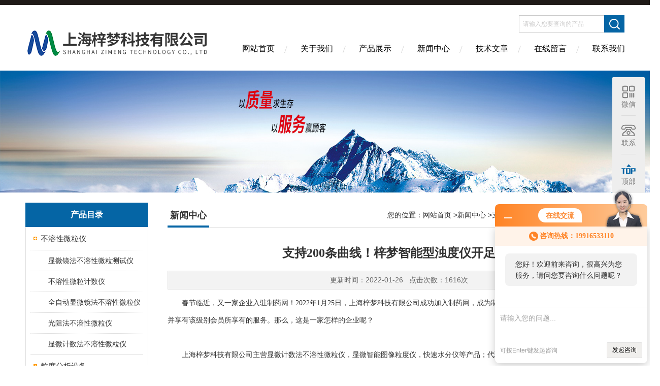

--- FILE ---
content_type: text/html; charset=utf-8
request_url: http://www.zmkj-tech.com/News-100710.html
body_size: 8480
content:
<!DOCTYPE html PUBLIC "-//W3C//DTD XHTML 1.0 Transitional//EN" "http://www.w3.org/TR/xhtml1/DTD/xhtml1-transitional.dtd">
<html xmlns="http://www.w3.org/1999/xhtml">
<head>
<meta http-equiv="Content-Type" content="text/html; charset=utf-8" />
<meta http-equiv="X-UA-Compatible" content="IE=edge,chrome=1" />
<meta name="renderer" content="webkit|ie-comp|ie-stand">
<title>支持200条曲线！梓梦智能型浊度仪开足马力-上海梓梦科技有限公司</title>


<link href="/skins/102723/Css/Style.css" rel="stylesheet" type="text/css" />
<link rel="shortcut icon" href="/skins/102723/favicon.ico">
<script type="application/ld+json">
{
"@context": "https://ziyuan.baidu.com/contexts/cambrian.jsonld",
"@id": "http://www.zmkj-tech.com/News-100710.html",
"title": "支持200条曲线！梓梦智能型浊度仪开足马力",
"pubDate": "2022-01-26T14:57:48",
"upDate": "2022-01-26T14:57:48"
    }</script>
<script language="javaScript" src="/js/JSChat.js"></script><script language="javaScript">function ChatBoxClickGXH() { DoChatBoxClickGXH('http://chat.zyzhan.com',109317) }</script><script>!window.jQuery && document.write('<script src="https://public.mtnets.com/Plugins/jQuery/2.2.4/jquery-2.2.4.min.js">'+'</scr'+'ipt>');</script><script type="text/javascript" src="http://chat.zyzhan.com/chat/KFCenterBox/102723"></script><script type="text/javascript" src="http://chat.zyzhan.com/chat/KFLeftBox/102723"></script><script>
(function(){
var bp = document.createElement('script');
var curProtocol = window.location.protocol.split(':')[0];
if (curProtocol === 'https') {
bp.src = 'https://zz.bdstatic.com/linksubmit/push.js';
}
else {
bp.src = 'http://push.zhanzhang.baidu.com/push.js';
}
var s = document.getElementsByTagName("script")[0];
s.parentNode.insertBefore(bp, s);
})();
</script>
</head>

<body>
<div class="headerTop"></div>
<div class="header wapper">
  <div class="logo fl"><a href="/"><img src="/skins/102723/Images/logo.png" alt="上海梓梦科技有限公司" /></a></div>
  <div class="headerR fr">
    <div class="headRTop">
      <div class="fSearch" style="float:right; margin-right:20px;">
        <form id="form1" name="tk"  method="post" onsubmit="return checkFrom(this);" action="/products.html">
          <input name="keyword" type="text" class="input" value="请输入您要查询的产品" onFocus="if (value =='请输入您要查询的产品'){value =''}" onBlur="if (value =='')" />
          <input type="submit" class="send" value=" " />
          <div style=" clear:both;"></div>
        </form>
      </div>
    </div>
    <div class="clear"></div>
    <div class="Navgation">
      <ul class="nav_list">
        <li class="current"><a href="/">网站首页</a></li>
        <li><a href="/aboutus.html" onfocus="this.blur()"  rel="nofollow">关于我们</a></li>
        <li><a href="/products.html" onfocus="this.blur()">产品展示</a></li>
        <li><a href="/news.html" onfocus="this.blur()">新闻中心</a></li>
        <li><a href="/article.html" onfocus="this.blur()" >技术文章</a></li>
        <li><a href="/order.html" onfocus="this.blur()"  rel="nofollow">在线留言</a></li>
        <li><a href="/contact.html" onfocus="this.blur()"  rel="nofollow">联系我们</a></li>
      </ul>
    </div>
  </div>
</div>
<script src="http://www.zyzhan.com/mystat.aspx?u=ZMKJ"></script>
<!--banner-->
<div class="clear"></div>
<div class="banner"><img src="/skins/102723/Images/bannerCAbout.jpg"/></div>
<div class="wapper container">
  <div class="Sidebar fl"><dl class="List_pro">
  <dt><span class="Title">产品目录</span></dt>
  <dd>
    <div class="View">
      <ul id="pro_nav_lb" class="pro_nav">
        
        <li id="nynavID" class="list_1">
          <a href="/ParentList-499830.html" onmouseover="showsubmenu('不溶性微粒仪')">不溶性微粒仪</a>
          <div id="submenu_不溶性微粒仪" style=" display:none">
            <ul class="pro2_navul">
              
              <li><a href="/SonList-501450.html">显微镜法不溶性微粒测试仪</a></li>
              
              <li><a href="/SonList-501449.html">不溶性微粒计数仪</a></li>
              
              <li><a href="/SonList-499835.html">全自动显微镜法不溶性微粒仪</a></li>
              
              <li><a href="/SonList-499832.html">光阻法不溶性微粒仪</a></li>
              
              <li><a href="/SonList-499831.html">显微计数法不溶性微粒仪</a></li>
              
            </ul>
          </div>
        </li>
        
        <li id="nynavID" class="list_1">
          <a href="/ParentList-497605.html" onmouseover="showsubmenu('粒度分析设备')">粒度分析设备</a>
          <div id="submenu_粒度分析设备" style=" display:none">
            <ul class="pro2_navul">
              
              <li><a href="/SonList-680566.html">光阻法大乳粒分析仪</a></li>
              
              <li><a href="/SonList-677298.html">显微粒度分析仪</a></li>
              
              <li><a href="/SonList-677065.html">多功能颗粒度分析仪</a></li>
              
              <li><a href="/SonList-576430.html">静态图像法粒度仪</a></li>
              
              <li><a href="/SonList-569683.html">晶体出现率分析仪</a></li>
              
              <li><a href="/SonList-569332.html">颗粒分析仪</a></li>
              
              <li><a href="/SonList-565569.html">激光粒度仪</a></li>
              
              <li><a href="/SonList-556066.html">外用制剂粒度分析仪</a></li>
              
              <li><a href="/SonList-501448.html">纳米粒度zeta电位仪</a></li>
              
              <li><a href="/SonList-498464.html">zeta电位仪</a></li>
              
              <li><a href="/SonList-498465.html">透皮乳膏粒度仪</a></li>
              
              <li><a href="/SonList-499829.html">粒度粒形分析仪</a></li>
              
              <li><a href="/SonList-502320.html">纳米粒度分析仪</a></li>
              
              <li><a href="/SonList-498477.html">贝克曼库尔特激光粒度仪</a></li>
              
              <li><a href="/SonList-498475.html">高速喷雾粒度分析仪</a></li>
              
              <li><a href="/SonList-498471.html">ZS 920 动态光散射纳米粒度仪</a></li>
              
            </ul>
          </div>
        </li>
        
        <li id="nynavID" class="list_1">
          <a href="/ParentList-497606.html" onmouseover="showsubmenu('生物医药设备')">生物医药设备</a>
          <div id="submenu_生物医药设备" style=" display:none">
            <ul class="pro2_navul">
              
              <li><a href="/SonList-660125.html">全自动澄清度测定仪</a></li>
              
              <li><a href="/SonList-568997.html">标准制样器</a></li>
              
              <li><a href="/SonList-533312.html">微流图像法粒度成像仪</a></li>
              
              <li><a href="/SonList-498479.html">伞棚灯</a></li>
              
              <li><a href="/SonList-499410.html">浊度仪</a></li>
              
              <li><a href="/SonList-499269.html">澄明度仪</a></li>
              
              <li><a href="/SonList-498484.html">可见异物伞棚灯</a></li>
              
              <li><a href="/SonList-498483.html">溶出度仪</a></li>
              
            </ul>
          </div>
        </li>
        
        <li id="nynavID" class="list_1">
          <a href="/ParentList-497604.html" onmouseover="showsubmenu('显微镜系列')">显微镜系列</a>
          <div id="submenu_显微镜系列" style=" display:none">
            <ul class="pro2_navul">
              
              <li><a href="/SonList-499268.html">倒置显微镜</a></li>
              
              <li><a href="/SonList-498491.html">荧光显微镜</a></li>
              
              <li><a href="/SonList-498490.html">偏光显微镜</a></li>
              
              <li><a href="/SonList-498489.html">体式显微镜</a></li>
              
              <li><a href="/SonList-498486.html">生物显微镜</a></li>
              
              <li><a href="/SonList-498485.html">金相显微镜</a></li>
              
            </ul>
          </div>
        </li>
        
        <li id="nynavID" class="list_1">
          <a href="/ParentList-497607.html" onmouseover="showsubmenu('粒度分析软件')">粒度分析软件</a>
          <div id="submenu_粒度分析软件" style=" display:none">
            <ul class="pro2_navul">
              
              <li><a href="/SonList-500947.html">显微粒度分析软件</a></li>
              
            </ul>
          </div>
        </li>
        
        <li id="nynavID" class="list_1">
          <a href="/ParentList-506882.html" onmouseover="showsubmenu('耗材')">耗材</a>
          <div id="submenu_耗材" style=" display:none">
            <ul class="pro2_navul">
              
              <li><a href="/SonList-507501.html">过滤装置</a></li>
              
            </ul>
          </div>
        </li>
        
        <li id="nynavID" class="list_1">
          <a href="/ParentList-528689.html" onmouseover="showsubmenu('分散器')">分散器</a>
          <div id="submenu_分散器" style=" display:none">
            <ul class="pro2_navul">
              
              <li><a href="/SonList-532488.html">真空粉末分散器</a></li>
              
            </ul>
          </div>
        </li>
        
        <li id="nynavID" class="list_1">
          <a href="/ParentList-650709.html" onmouseover="showsubmenu('大乳粒颗粒计数器')">大乳粒颗粒计数器</a>
          <div id="submenu_大乳粒颗粒计数器" style=" display:none">
            <ul class="pro2_navul">
              
            </ul>
          </div>
        </li>
        
        <li id="nynavID" class="list_1">
          <a href="/ParentList-683815.html" onmouseover="showsubmenu('皮肤粉碎研磨仪')">皮肤粉碎研磨仪</a>
          <div id="submenu_皮肤粉碎研磨仪" style=" display:none">
            <ul class="pro2_navul">
              
              <li><a href="/SonList-683816.html">猪皮粉碎研磨仪</a></li>
              
            </ul>
          </div>
        </li>
        
      </ul>
    </div>
  </dd>
</dl>
<dl class="ListContact">
  <dt><span class="Title"><a href="/products.html">新品推荐</a></span></dt>
  <dd class="SCon">
    <div class="View">
      <ul id="ny_newslb_box" style="margin:5px 10px 10px;">
        
        
        <li><a href="/Products-4910177.html"  class="dla">ZMP930显微计数法-医用包装材料微粒检测仪</a></li> 
        
        
        
        <li><a href="/Products-4900605.html"  class="dla">ZS930纳米粒度及ZETA电位分析仪</a></li> 
        
        
        
        <li><a href="/Products-4866181.html"  class="dla">MIP-01 Pro梓梦-全自动显微计数法不溶性微粒仪</a></li> 
        
        
        
        <li><a href="/Products-4680690.html"  class="dla">ZM-02梓梦科技-乳粒分布测量仪 符合药典标准</a></li> 
        
        
        
        <li><a href="/Products-4620169.html"  class="dla">ZMY-300梓梦科技-动植物组织研磨仪 猪皮粉碎研磨机</a></li> 
        
        
      </ul>
    </div>
  </dd>
</dl></div>
  <div class="MainC fr">
    <dl>
      <dt><span class="STitle fl"><b>新闻中心</b></span><span class="Position fr">您的位置：<a href="/">网站首页</a> &gt;<a href="/news.html">新闻中心</a> >支持200条曲线！梓梦智能型浊度仪开足马力</span></dt>
      <dd>
        <div class="View">
          <div class="PageView">
            <h1 id="inside_rnewtil">支持200条曲线！梓梦智能型浊度仪开足马力</h1>
            <div class="inside_rnewtime">更新时间：2022-01-26  &nbsp;&nbsp;点击次数：1616次</div>
            <div class="inside_rnewcon"><div>　　春节临近，又一家企业入驻制药网！2022年1月25日，上海梓梦科技有限公司成功加入制药网，成为制药网(www.zyzhan.com)中级榜上有名会员，并享有该级别会员所享有的服务。那么，这是一家怎样的企业呢？<br />&nbsp;</div><div>　　上海梓梦科技有限公司主营显微计数法不溶性微粒仪，显微智能图像粒度仪，快速水分仪等产品；代理的进口品牌有贝克曼库尔特激光粒度仪，贝克曼库尔特电阻法颗粒计数器，比利时欧奇奥粒度粒形分析仪，奥林巴斯显微镜，美国Advanced渗透压仪，美国禄亘溶出度仪等。国内合作品牌主要有一恒箱体，上海佑科，北京谱析等品牌。产品均用于实验室。</div><p align="center"><img src="https://img78.zyzhan.com/9/20220126/637788058314309475329.png" width="600" height="467" align="middle" alt="" /></p><p>&nbsp;</p><div>　　<strong>主营产品：</strong>显微计数法不溶性微粒仪，显微镜法不溶性微粒仪，透皮乳膏粒度分析仪，粒度粒形颜色形貌分析仪，纳米粒度和zeta电位分析仪，zeta电位仪，伞棚灯，澄清度检测仪，多角度激光光散射仪，三维激光散射仪，显微镜等<br />&nbsp;</div><div>　　<strong>产品推荐：智能型浊度仪 YKM-FZD</strong><br />&nbsp;</div><div>　　仪器特点：<br />&nbsp;</div><div>　　1.仪器采用4.3英寸彩色TFT屏，仪器界面友好，方便用户操作；<br />&nbsp;</div><div>　　2.仪器支持数据大容量存储(日期、时间、参数、测定结果)，也可支持U盘存储，仪器和U盘转存，方便客户使用；<br />&nbsp;</div><div>　　3.数据传输，可连接电脑，向电脑通过USB接口传输数据，支持蓝牙无线传输(可选)；<br />&nbsp;</div><div>　　4.仪器支持200条曲线，同时仪器可根据测定范围要求，定制高精度测定曲线，也曲线支持客户建立仪器分段曲线，分段系数K可根据测量浓度不同而不同，从而提高测量精度；<br />&nbsp;</div><div>　　5.仪器采用ARM9主控芯片，从而使仪器操作界面流畅，仪器反应速度快，仪器内部存储容量大，可达500M内存；<br />&nbsp;</div><div>　　6.仪器采用国标比色皿比色方式；<br />&nbsp;</div><div>　　7.仪器采用*高精度滤光系统，从而使仪器稳定性和测量精度，较国内同行业精度和稳定性有所提升；<br />&nbsp;</div><div>　　8.浓度直读，快速、准确测定废水中待测物质浓度；<br />&nbsp;</div><div>　　9.光源寿命，冷光源、窄带干涉，光源寿命长达10万小时以上；<br />&nbsp;</div><div>　　10.曲线校正，支持曲线自动校正并自动保存；<br />&nbsp;</div><div>　　11.内存曲线，5条厂家曲线，195条扩展曲线，共200条；<br />&nbsp;</div><div>　　12.曲线定制，根据客户测定范围定制高精度曲线，提高分析测量精度，支持客户建立仪器分段曲线，分段系数根据浓度而定。<br />&nbsp;</div><div>　　仪器介绍：<br />&nbsp;</div><div>　　浓度直读<br />&nbsp;</div><div>　　快速、准确测定废水中需测物质浓度;<br />&nbsp;</div><div>　　数据传输<br />&nbsp;</div><div>　　向计算机传输当前及历史数据;<br />&nbsp;</div><div>　　光源寿命<br />&nbsp;</div><div>　　冷光源、窄带干涉、光源寿命长达10万小时；<br />&nbsp;</div><div>　　比色方式<br />&nbsp;</div><div>　　同时支持比色皿和比色管两种比色方式；<br />&nbsp;</div><div>　　曲线校正<br />&nbsp;</div><div>　　支持曲线自动校正并自动保存；<br />&nbsp;</div><div>　　内存曲线<br />&nbsp;</div><div>　　5条厂家曲线，195条扩展曲线，共200条；<br />&nbsp;</div><div>　　显示屏<br />&nbsp;</div><div>　　大屏幕显示：4.3英寸TFT彩屏显示，人性化界面操作；<br />&nbsp;</div><div>　　数据储存<br />&nbsp;</div><div>　　历史数据存储(日期、时间、参数、测定结果)可选择机器存储或USB存储；<br />&nbsp;</div><div>　　曲线定制<br />&nbsp;</div><div>　　根据客户测定范围定制高精度曲线，提高分析测量精度，支持客户建立仪器分段曲线，分段系数根据浓度而定。<br />&nbsp;</div><div>　　仪器参数：<br />&nbsp;</div><div>　　产品名称: 智能型浊度仪 YKM-FZD<br />&nbsp;</div><div>　　测定项目: 浊度<br />&nbsp;</div><div>　　测定范围(NTU): 0.01-10/0.01-100/0.01-1000/0.01-4000<br />&nbsp;</div><div>　　最小示值(NTU):0.01<br />&nbsp;</div><div>　　示值误差: &plusmn;5%F.S<br />&nbsp;</div><div>　　零点漂移: &plusmn;0.5%F.S<br />&nbsp;</div><div>　　重 复 性:&le;0.5%<br />&nbsp;</div><div>　　光源寿命: 10万小时<br />&nbsp;</div><div>　　光学稳定: &le;0.001 A/10min<br />&nbsp;</div><div>　　比色方式: 比色皿<br />&nbsp;</div><div>　　存储数据: 可储存5000条以上<br />&nbsp;</div><div>　　曲线数量: 200 条<br />&nbsp;</div><div>　　显示方式: 4.3英寸TFT显示屏<br />&nbsp;</div><div>　　通讯方式: RS-232C串口(打印)、USB drive(联机)<br />&nbsp;</div><div>　　USB HOST(接U盘)、蓝牙(选配)<br />&nbsp;</div><div>　　打印方式: 可连接打印机(选配)<br />&nbsp;</div><div>　　操作界面: 中文英文可选<br />&nbsp;</div><div>　　批处理量:20个水样<br />&nbsp;</div><div>　　产品特点：用于工业废水，河水测量<br />&nbsp;</div><p align="center"><img src="https://img77.zyzhan.com/9/20220126/637788058556921883177.png" width="600" height="600" align="middle" alt="" /></p><p>&nbsp;</p><div style="text-align: center;">智能型浊度仪 YKM-FZD</div><div>&nbsp;</div></div>
            
            <!--内容底部功能条-->
            <div class="inside_newsthree">
              <span><a href="/news.html">返回列表</a><a href="#">返回顶部</a></span>
              <div id="clear"></div>
              <div class="fya"><p>上一篇 :&nbsp;<a href="/News-101076.html">半固体某维E乳膏粒度分析</a></p> &nbsp;&nbsp;&nbsp;<p>下一篇 : &nbsp;没有了</p></div>
            </div>
            <!--内容底部功能条--> 
            
          </div>
        </div>
      </dd>
    </dl>
  </div>
</div>
<div class="clear"></div>
<footer>
	<!--第1部分-->
	<div class="foot1">
    	<div class="foot1_in clear clearfix">
        	<ul class="foot_nav">
            	<li>
                	<div class="tlt">关于我们</div>
                    <a href="/aboutus.html" rel="nofollow">关于我们</a>
                    <a href="/order.html" rel="nofollow">在线留言</a>
                    <a href="/contact.html" rel="nofollow">联系我们</a>
                </li>
                <li class="cen">
                	<div class="tlt">热销产品</div>
                    
					
                    <a href="/Products-3390798.html">ZML310透皮乳膏粒度晶型分析仪</a>
                    
					
					
                    <a href="/Products-3425514.html">ZM-MIP 01Z显微镜法不溶性微粒测试仪</a>
                    
					
					
                    <a href="/Products-3425536.html">纳米粒度zeta电位仪</a>
                    
					
                </li>
                <li>
                	<div class="tlt">快速导航</div>
                    <a href="/products.html">产品展示</a>
                    <a href="/news.html">新闻中心</a>
                    <a href="/article.html">技术文章</a>
                </li>
            </ul>
            <div class="ewm">
            	<p><img src="/skins/102723/images/ewm.jpg" /></p>
                <p>扫一扫，关注我们</p>
            </div>
            <div class="lxwm">
            	<div class="btn"><a href="/contact.html" rel="nofollow">联系我们</a></div><br/>
                <span>400-8810-898</span>
            </div>
        </div>
    </div>
    <!--第2部分-->
    <div class="foot2">
    	<div class="foot2_in  clear clearfix">
        	<div class="l">Copyright &copy; 2026 上海梓梦科技有限公司 版权所有</div>
            <div class="r"><a href="http://beian.miit.gov.cn/" target="_blank" rel="nofollow">备案号：沪ICP备2021004083号-4</a>&nbsp;&nbsp;&nbsp;<a href="/sitemap.xml" target="_blank">sitemap.xml</a><a href="http://www.zyzhan.com/login" target="_blank" rel="nofollow">管理登陆</a></div>
        </div>
    </div>
</footer>
<!--底部 end-->

<!--网站漂浮 begin-->
<div id="gxhxwtmobile" style="display:none;">19916533110</div>


<div class="lyView">
    <div class="lyView_ewm">
      <i>
        <svg t="1723195636381" class="icon" viewBox="0 0 1024 1024" version="1.1" xmlns="http://www.w3.org/2000/svg" p-id="16366" width="200" height="200">
          <path d="M0 0h1024v1024H0z" fill="#2c2c2c" opacity=".01" p-id="16367"></path>
          <path d="M170.666667 68.266667a102.4 102.4 0 0 0-102.4 102.4v204.8a102.4 102.4 0 0 0 102.4 102.4h204.8a102.4 102.4 0 0 0 102.4-102.4V170.666667a102.4 102.4 0 0 0-102.4-102.4H170.666667zM136.533333 170.666667a34.133333 34.133333 0 0 1 34.133334-34.133334h204.8a34.133333 34.133333 0 0 1 34.133333 34.133334v204.8a34.133333 34.133333 0 0 1-34.133333 34.133333H170.666667a34.133333 34.133333 0 0 1-34.133334-34.133333V170.666667z m477.866667 0a34.133333 34.133333 0 0 1 34.133333-34.133334h204.8a34.133333 34.133333 0 0 1 34.133334 34.133334v204.8a34.133333 34.133333 0 0 1-34.133334 34.133333h-204.8a34.133333 34.133333 0 0 1-34.133333-34.133333V170.666667z m34.133333-102.4a102.4 102.4 0 0 0-102.4 102.4v204.8a102.4 102.4 0 0 0 102.4 102.4h204.8a102.4 102.4 0 0 0 102.4-102.4V170.666667a102.4 102.4 0 0 0-102.4-102.4h-204.8zM170.666667 546.133333a102.4 102.4 0 0 0-102.4 102.4v204.8a102.4 102.4 0 0 0 102.4 102.4h204.8a102.4 102.4 0 0 0 102.4-102.4v-204.8a102.4 102.4 0 0 0-102.4-102.4H170.666667z m-34.133334 102.4a34.133333 34.133333 0 0 1 34.133334-34.133333h204.8a34.133333 34.133333 0 0 1 34.133333 34.133333v204.8a34.133333 34.133333 0 0 1-34.133333 34.133334H170.666667a34.133333 34.133333 0 0 1-34.133334-34.133334v-204.8z m512-34.133333a34.133333 34.133333 0 1 0-68.266666 0v273.066667a34.133333 34.133333 0 1 0 68.266666 0v-273.066667z m136.533334 0a34.133333 34.133333 0 1 0-68.266667 0v273.066667a34.133333 34.133333 0 1 0 68.266667 0v-273.066667z m136.533333 0a34.133333 34.133333 0 1 0-68.266667 0v273.066667a34.133333 34.133333 0 1 0 68.266667 0v-273.066667z" fill="#2c2c2c" p-id="16368"></path>
        </svg>
      </i>
      <span>微信</span>
      <p><img src="/Skins/102723/images/ewm2.jpg"></p>
    </div>
    <div class="lyView_tel">
      <i>
        <svg t="1723194880104" class="icon" viewBox="0 0 1024 1024" version="1.1" xmlns="http://www.w3.org/2000/svg" p-id="9871" width="200" height="200">
          <path d="M963.312 177.887c-46.09-50.733-107.681-73.005-173.444-73.005H233.446c-65.762 0-128.776 22.272-174.863 73.005C13.504 227.507 3.315 270.107 0.02 345.903v13.534c0 17.18 2.358 36.465 13.423 51.596 16.242 22.212 40.671 34.444 68.776 34.444H232.1c40.996 0 73.108-37.795 73.108-86.043v-31.43c1.428-0.879 4.588-2.011 10.39-2.011h386.446c5.798 0 8.96 1.132 10.383 2.01v31.43c0 48.248 32.115 86.043 73.113 86.043h149.881c28.105 0 52.532-12.233 68.773-34.444 11.061-15.131 17.674-34.422 17.674-51.596v-13.534c0.003-69.688-13.483-118.394-58.556-168.015z m-1.126 203.227h-0.003c-0.347 1.569-1.448 3.831-2.24 4.545-0.25 0.066-0.853 0.171-1.833 0.171H777.786v-45.606c0-18.327-8.662-33.747-23.173-48.382-12.178-12.274-34.135-25.496-69.588-25.496H332.613c-35.45 0-57.41 13.22-69.582 25.496-14.516 14.628-23.179 30.058-23.179 48.382v41.893c0 1.428-0.108 2.667-0.273 3.71H59.531c-0.983 0-1.588-0.105-1.835-0.168-0.792-0.714-1.894-2.98-2.24-4.551v-35.205c0-100.006 72.212-181.374 160.976-181.374h584.78c88.764 0 160.974 81.368 160.974 181.374v35.211zM508.822 548.836c-73.966 0-134.141 60.137-134.141 134.055 0 73.916 60.175 134.055 134.141 134.055s134.135-60.14 134.135-134.055c0-73.918-60.168-134.055-134.135-134.055z m0 208.366c-40.999 0-74.357-33.337-74.357-74.31 0-40.978 33.358-74.311 74.357-74.311 40.996 0 74.352 33.333 74.352 74.31 0 40.974-33.356 74.31-74.352 74.31z m307.035-159.503c-71.863-49.544-139.742-96.34-139.742-179.1v-29.822H546.133c0.172 1.45 0.273 2.927 0.273 4.422 0 20.739-16.83 31.889-37.585 31.889-20.758 0-37.58-11.15-37.58-31.889 0-1.496 0.091-2.971 0.263-4.422H341.525V418.6c0 82.759-67.882 129.555-139.739 179.099-65.7 45.302-133.635 92.14-133.635 170.207v147.608h881.34V767.906C949.493 689.838 881.556 643 815.857 597.7zM884.134 858.7H133.508v-90.794c0-34.85 45.435-66.176 98.04-102.447 37.843-26.09 80.735-55.663 114.1-93.145 31.016-34.842 50.036-77.623 57.543-118.224h40.751c15.44 18.65 29.754 36.213 64.878 36.213 36.445 0 49.448-17.562 64.882-36.213h40.748c7.507 40.602 26.53 83.382 57.546 118.224 33.365 37.482 76.258 67.054 114.103 93.145 52.607 36.27 98.036 67.596 98.036 102.447V858.7z" p-id="9872" fill="#2c2c2c"></path>
        </svg>
      </i>
      <span>联系</span>
      <p>400-8810-898</p>
    </div>
    <div class="lyView_tel mobile_tel">
      <a href="tel:400-8810-898">
        <i>
          <svg t="1723194880104" class="icon" viewBox="0 0 1024 1024" version="1.1" xmlns="http://www.w3.org/2000/svg" p-id="9871" width="200" height="200">
            <path d="M963.312 177.887c-46.09-50.733-107.681-73.005-173.444-73.005H233.446c-65.762 0-128.776 22.272-174.863 73.005C13.504 227.507 3.315 270.107 0.02 345.903v13.534c0 17.18 2.358 36.465 13.423 51.596 16.242 22.212 40.671 34.444 68.776 34.444H232.1c40.996 0 73.108-37.795 73.108-86.043v-31.43c1.428-0.879 4.588-2.011 10.39-2.011h386.446c5.798 0 8.96 1.132 10.383 2.01v31.43c0 48.248 32.115 86.043 73.113 86.043h149.881c28.105 0 52.532-12.233 68.773-34.444 11.061-15.131 17.674-34.422 17.674-51.596v-13.534c0.003-69.688-13.483-118.394-58.556-168.015z m-1.126 203.227h-0.003c-0.347 1.569-1.448 3.831-2.24 4.545-0.25 0.066-0.853 0.171-1.833 0.171H777.786v-45.606c0-18.327-8.662-33.747-23.173-48.382-12.178-12.274-34.135-25.496-69.588-25.496H332.613c-35.45 0-57.41 13.22-69.582 25.496-14.516 14.628-23.179 30.058-23.179 48.382v41.893c0 1.428-0.108 2.667-0.273 3.71H59.531c-0.983 0-1.588-0.105-1.835-0.168-0.792-0.714-1.894-2.98-2.24-4.551v-35.205c0-100.006 72.212-181.374 160.976-181.374h584.78c88.764 0 160.974 81.368 160.974 181.374v35.211zM508.822 548.836c-73.966 0-134.141 60.137-134.141 134.055 0 73.916 60.175 134.055 134.141 134.055s134.135-60.14 134.135-134.055c0-73.918-60.168-134.055-134.135-134.055z m0 208.366c-40.999 0-74.357-33.337-74.357-74.31 0-40.978 33.358-74.311 74.357-74.311 40.996 0 74.352 33.333 74.352 74.31 0 40.974-33.356 74.31-74.352 74.31z m307.035-159.503c-71.863-49.544-139.742-96.34-139.742-179.1v-29.822H546.133c0.172 1.45 0.273 2.927 0.273 4.422 0 20.739-16.83 31.889-37.585 31.889-20.758 0-37.58-11.15-37.58-31.889 0-1.496 0.091-2.971 0.263-4.422H341.525V418.6c0 82.759-67.882 129.555-139.739 179.099-65.7 45.302-133.635 92.14-133.635 170.207v147.608h881.34V767.906C949.493 689.838 881.556 643 815.857 597.7zM884.134 858.7H133.508v-90.794c0-34.85 45.435-66.176 98.04-102.447 37.843-26.09 80.735-55.663 114.1-93.145 31.016-34.842 50.036-77.623 57.543-118.224h40.751c15.44 18.65 29.754 36.213 64.878 36.213 36.445 0 49.448-17.562 64.882-36.213h40.748c7.507 40.602 26.53 83.382 57.546 118.224 33.365 37.482 76.258 67.054 114.103 93.145 52.607 36.27 98.036 67.596 98.036 102.447V858.7z" p-id="9872" fill="#2c2c2c"></path>
          </svg>
        </i>
        <span>联系</span>
      </a>
    </div>
    <div class="lyView_top">
      <i>
        <svg t="1723194910857" class="icon" viewBox="0 0 1024 1024" version="1.1" xmlns="http://www.w3.org/2000/svg" p-id="10896" width="200" height="200">
          <path d="M4.621 514.463h98.188v327.301h98.188v-327.301h98.188v-65.449h-294.563z" fill="#0565a5" p-id="10897">
          </path>
          <path d="M528.209 154.51l-163.446 196.347 327.273-0.219z" fill="#0565a5" p-id="10898"></path>
          <path d="M331.907 841.765h327.286v-392.75h-327.286v392.75zM430.095 514.463h130.912v261.823h-130.912v-261.823z" fill="#0565a5" p-id="10899"></path>
          <path d="M691.933 449.015v392.75h98.188v-163.651h229.1v-229.1h-327.286zM921.033 612.652h-130.912v-98.188h130.912v98.188z" fill="#0565a5" p-id="10900"></path>
        </svg>
      </i>
      <span>顶部</span>
    </div>
  </div>
<!--网站漂浮 end-->

<script type="text/javascript" src="/skins/102723/js/jquery.pack.js"></script>
<script type="text/javascript" src="/skins/102723/js/pt_js.js"></script>

 <script type='text/javascript' src='/js/VideoIfrmeReload.js?v=001'></script>
  
</html></body>

--- FILE ---
content_type: application/javascript
request_url: http://www.zmkj-tech.com/skins/102723/js/pt_js.js
body_size: 1186
content:

//普通产品目录


var aaa = document.getElementsByTagName('div');
	var j =0;
	for(i=0;i<aaa.length;i++)
	{
		if(aaa[i].id.indexOf('submenu_')>-1 && j ==0 )		
		{
			aaa[i].style.display = '';
			break;
		}
	}	
function showsubmenu(sid)
{
	var aaa = document.getElementsByTagName('div');
	var j =0;
	for(i=0;i<aaa.length;i++)
	{
		if(aaa[i].id.indexOf('submenu_')>-1)			
			aaa[i].style.display = 'none';
	}	
	var bbb = document.getElementById("submenu_" + sid );
	bbb.style.display= '';
}


$('.silide_qq .close').click(function(){
	$('.silide_qq').fadeOut(500);
});


/*漂浮*/
$(function () {
  $(window).scroll(function () {
    var scrollTop = document.documentElement.scrollTop || window.pageYOffset || document.body.scrollTop;
    var eltop = $(".lyView_top");
    if (scrollTop > 0) {
      eltop.show();
    } else {
      eltop.show();
    }
  });
  $(".lyView_top").click(function () {
    var scrollTop = document.documentElement.scrollTop || window.pageYOffset || document.body.scrollTop;
    if (scrollTop > 0) {
      $("html,body").animate({
        scrollTop: 0
      }, "slow");
    }
  });
});